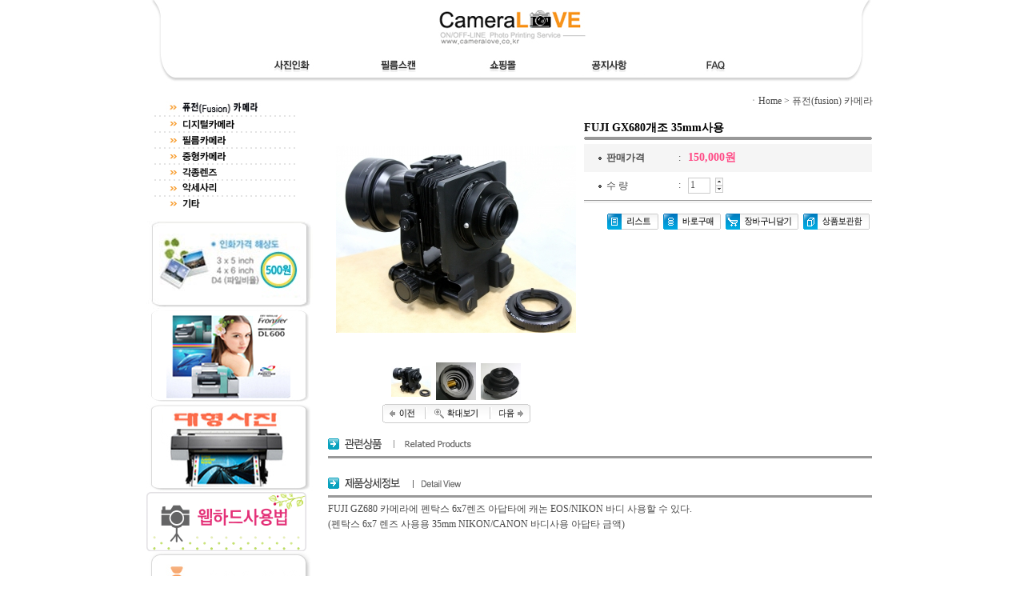

--- FILE ---
content_type: text/html; charset=EUC-KR
request_url: http://www.cameralove.co.kr/shop/prd_view.php?prdcode=1401120019&catcode=170000&brand=&page=1
body_size: 30452
content:
<html>
<head>
<title>쇼핑몰</title>
<meta http-equiv="Content-Type" content="text/html; charset=euc-kr">
<meta name="keywords" content="사진인화,사진현상,디지털 카메라,대형사진,필름스캔,카메라수리...">
<meta name="description" content="사진인화,카메라판매,대형사진, 카메라 사진에 모든것.">
<link href="/wiz_style.css" rel="stylesheet" type="text/css">
<script language="JavaScript" type="text/JavaScript" src="/js/flash.js"></script>
<!-- t -->
<script language="JavaScript" type="text/JavaScript">
<!--
function MM_preloadImages() { //v3.0
  var d=document; if(d.images){ if(!d.MM_p) d.MM_p=new Array();
    var i,j=d.MM_p.length,a=MM_preloadImages.arguments; for(i=0; i<a.length; i++)
    if (a[i].indexOf("#")!=0){ d.MM_p[j]=new Image; d.MM_p[j++].src=a[i];}}
}

function MM_swapImgRestore() { //v3.0
  var i,x,a=document.MM_sr; for(i=0;a&&i<a.length&&(x=a[i])&&x.oSrc;i++) x.src=x.oSrc;
}

function MM_findObj(n, d) { //v4.01
  var p,i,x;  if(!d) d=document; if((p=n.indexOf("?"))>0&&parent.frames.length) {
    d=parent.frames[n.substring(p+1)].document; n=n.substring(0,p);}
  if(!(x=d[n])&&d.all) x=d.all[n]; for (i=0;!x&&i<d.forms.length;i++) x=d.forms[i][n];
  for(i=0;!x&&d.layers&&i<d.layers.length;i++) x=MM_findObj(n,d.layers[i].document);
  if(!x && d.getElementById) x=d.getElementById(n); return x;
}

function MM_swapImage() { //v3.0
  var i,j=0,x,a=MM_swapImage.arguments; document.MM_sr=new Array; for(i=0;i<(a.length-2);i+=3)
   if ((x=MM_findObj(a[i]))!=null){document.MM_sr[j++]=x; if(!x.oSrc) x.oSrc=x.src; x.src=a[i+2];}
}

function MM_reloadPage(init) {  //reloads the window if Nav4 resized
  if (init==true) with (navigator) {if ((appName=="Netscape")&&(parseInt(appVersion)==4)) {
    document.MM_pgW=innerWidth; document.MM_pgH=innerHeight; onresize=MM_reloadPage; }}
  else if (innerWidth!=document.MM_pgW || innerHeight!=document.MM_pgH) location.reload();
}

MM_reloadPage(true);

function displayLay(getno){

	if(document.all.displayer != null){
	  for(i=0; i<document.all.displayer.length; i++){
	          document.all.displayer[i].style.display='none';
	  }
	  if(document.all.displayer.length==null) document.all.displayer.style.display='block';
	  else document.all.displayer[getno].style.display='block';
	}

}

function disableLay(getno){

	if(document.all.displayer != null){
  	if(document.all.displayer.length==null) document.all.displayer.style.display='none';
  	else document.all.displayer[getno].style.display='none';
  }

}

//-->
</script>
</head>

<body>

<table border="0" width="100%" cellpadding="0" cellspacing="0">
  <tr>
    <td align="CENTER" bgcolor="#FFFFFF">
      <table width="914" border="0" cellpadding="0" cellspacing="0">
        <tr>
          <td colspan="2">

						<table width="100%" border="0" cellpadding="0" cellspacing="0">
							<tr>
								<td align="center" valign="top" style="background:url('/data/mainimg/bg.gif') no-repeat;">
									<table width="100%" height="104" border="0" cellspacing="0" cellpadding="0">
										<tr>
											<td style="height:57px; padding-top:13px; text-align:center"><a href=/><img src='/data/mainimg/logo.gif' border='0'></a></td>
										</tr>

										<tr>
											<td align="center">
												<table width="660" border="0" cellspacing="0" cellpadding="0">
													<colgroup>
														<col width="110" />
														<col width="110" />
														<col width="110" />
														<col width="110" />
														<col width="110" />
														<col width="110" />
													</colgroup>

													<tr>
														<td height="20"><a href="http://camera.webhard.co.kr" target="_blank"><img src="/data/mainimg/menu01.gif" alt="占쏙옙占쏙옙占쏙옙화" border="0" /></a></td>
														<td><a href="https://only.webhard.co.kr/login" target="_blank"><img src="/data/mainimg/menu02.gif" alt="占십몌옙占쏙옙캔" border="0" /></a></td>
														<!-- td><a href="/content.php?con_idx=2"><img src="/data/mainimg/menu02.gif" alt="占십몌옙占쏙옙캔" border="0" /></a></td-->
														<td><a href="/shop/prd_list.php"><img src="/data/mainimg/menu03.gif" alt="占쏙옙占싸몌옙" border="0" /></a></td>
														<td><a href="/bbs/list.php?code=notice"><img src="/data/mainimg/menu04.gif" alt="占쏙옙占쏙옙占쏙옙占쏙옙" border="0" /></a></td>
														<td><a href="/bbs/list.php?code=faq"><img src="/data/mainimg/menu05.gif" alt="FAQ" border="0" /></a></td>
														<!-- <td><a href="/bbs/list.php?code=free"><img src="/data/mainimg/menu06.gif" alt="占쌉쏙옙占쏙옙" border="0" /></a></td> -->
													</tr>
												</table>
											</td>
										</tr>
									</table>
								</td>
							</tr>
						</table>
					</td>
				</tr>

				<tr>
					<td height="10" colspan="2"> </td>
				</tr>

				<tr>
					<td valign="top" width="220">
<table width="190" border="0" cellspacing="0" cellpadding="0">
<tr>
  <td align="center">
<script language="JavaScript">
<!--
function inputCheck(frm){
	if(frm.id.value == ""){
		alert("아이디를 입력하세요");
		frm.id.focus();
		return false;
	}
	if(frm.passwd.value == ""){
		alert("비밀번호를 입력하세요");
		frm.passwd.focus();
		return false;
	}

	if(frm.secure_login != undefined) {
		if(!frm.secure_login.checked){
			frm.action = "/member/login_handle.php";
		}
	}
}
-->
</script>
    <table width="190" border="0" cellspacing="0" cellpadding="0">
      <tr>
        <td>
        </td>
      </tr>

      <tr>
         <td height="12"></td>
      </tr>

      <tr>
        <td><table width=100% border=0 cellpadding=0 cellspacing=0 align=center>
<tr><td></td></tr>
<tr><td><a href='/shop/prd_list.php?catcode=170000' onMouseOver=displayLay('0');MM_swapImage('c_1','','/data/catimg/170000_cat.jpg',1) onMouseOut=MM_swapImgRestore();disableLay('0')><img src='/data/catimg/170000_cat.jpg' name='c_1' border=0 id='c_1'></a></td></tr>
<tr><td><img src="/data/mainimg/category_line.gif" /></td></tr><tr><td><a href='/shop/prd_list.php?catcode=100000' onMouseOver=displayLay('1');MM_swapImage('c_2','','/data/catimg/100000_cat.gif',1) onMouseOut=MM_swapImgRestore();disableLay('1')><img src='/data/catimg/100000_cat.gif' name='c_2' border=0 id='c_2'></a></td></tr>
<tr><td><img src="/data/mainimg/category_line.gif" /></td></tr><tr><td><a href='/shop/prd_list.php?catcode=120000' onMouseOver=displayLay('2');MM_swapImage('c_3','','/data/catimg/120000_cat.gif',1) onMouseOut=MM_swapImgRestore();disableLay('2')><img src='/data/catimg/120000_cat.gif' name='c_3' border=0 id='c_3'></a></td></tr>
<tr><td><img src="/data/mainimg/category_line.gif" /></td></tr><tr><td><a href='/shop/prd_list.php?catcode=130000' onMouseOver=displayLay('3');MM_swapImage('c_4','','/data/catimg/130000_cat.gif',1) onMouseOut=MM_swapImgRestore();disableLay('3')><img src='/data/catimg/130000_cat.gif' name='c_4' border=0 id='c_4'></a></td></tr>
<tr><td><img src="/data/mainimg/category_line.gif" /></td></tr><tr><td><a href='/shop/prd_list.php?catcode=140000' onMouseOver=displayLay('4');MM_swapImage('c_5','','/data/catimg/140000_cat.gif',1) onMouseOut=MM_swapImgRestore();disableLay('4')><img src='/data/catimg/140000_cat.gif' name='c_5' border=0 id='c_5'></a></td></tr>
<tr><td><img src="/data/mainimg/category_line.gif" /></td></tr><tr><td><a href='/shop/prd_list.php?catcode=150000' onMouseOver=displayLay('5');MM_swapImage('c_6','','/data/catimg/150000_cat.gif',1) onMouseOut=MM_swapImgRestore();disableLay('5')><img src='/data/catimg/150000_cat.gif' name='c_6' border=0 id='c_6'></a></td></tr>
<tr><td><img src="/data/mainimg/category_line.gif" /></td></tr><tr><td><a href='/shop/prd_list.php?catcode=160000' onMouseOver=displayLay('6');MM_swapImage('c_7','','/data/catimg/160000_cat.gif',1) onMouseOut=MM_swapImgRestore();disableLay('6')><img src='/data/catimg/160000_cat.gif' name='c_7' border=0 id='c_7'></a></td></tr>
</table>
<div id='displayer' style='display:none;position:absolute;left:expression(document.body.clientWidth/2-295); top:110; width:100; z-index:7; filter:alpha(opacity=90);'>
										<table width='150' cellpadding=3 cellspacing=0 style='border: 2 solid #dddddd' onmouseover=displayLay('0'); onmouseout=disableLay('0')>
</table></div>
<div id='displayer' style='display:none;position:absolute;left:expression(document.body.clientWidth/2-295); top:131; width:100; z-index:7; filter:alpha(opacity=90);'>
										<table width='150' cellpadding=3 cellspacing=0 style='border: 2 solid #dddddd' onmouseover=displayLay('1'); onmouseout=disableLay('1')>
</table></div>
<div id='displayer' style='display:none;position:absolute;left:expression(document.body.clientWidth/2-295); top:152; width:100; z-index:7; filter:alpha(opacity=90);'>
										<table width='150' cellpadding=3 cellspacing=0 style='border: 2 solid #dddddd' onmouseover=displayLay('2'); onmouseout=disableLay('2')>
</table></div>
<div id='displayer' style='display:none;position:absolute;left:expression(document.body.clientWidth/2-295); top:173; width:100; z-index:7; filter:alpha(opacity=90);'>
										<table width='150' cellpadding=3 cellspacing=0 style='border: 2 solid #dddddd' onmouseover=displayLay('3'); onmouseout=disableLay('3')>
</table></div>
<div id='displayer' style='display:none;position:absolute;left:expression(document.body.clientWidth/2-295); top:194; width:100; z-index:7; filter:alpha(opacity=90);'>
										<table width='150' cellpadding=3 cellspacing=0 style='border: 2 solid #dddddd' onmouseover=displayLay('4'); onmouseout=disableLay('4')>
</table></div>
<div id='displayer' style='display:none;position:absolute;left:expression(document.body.clientWidth/2-295); top:215; width:100; z-index:7; filter:alpha(opacity=90);'>
										<table width='150' cellpadding=3 cellspacing=0 style='border: 2 solid #dddddd' onmouseover=displayLay('5'); onmouseout=disableLay('5')>
</table></div>
<div id='displayer' style='display:none;position:absolute;left:expression(document.body.clientWidth/2-295); top:236; width:100; z-index:7; filter:alpha(opacity=90);'>
										<table width='150' cellpadding=3 cellspacing=0 style='border: 2 solid #dddddd' onmouseover=displayLay('6'); onmouseout=disableLay('6')>
</tr></table></div>
</td>
      </tr>

      <tr>
         <td height="12"></td>
      </tr>

      <tr>
        <td>
<!-- Banner : Start -->
<table width=100% border=0 cellpadding=0 cellspacing=0 align=center><tr>
<td><a href=http://www.cameralove.co.kr/content.php?con_idx=1 target=><img src=/data/banner/22011409322053.png border=0></a></td>
</tr>
<tr>
<td><a href=http://cameralove.co.kr/content.php?con_idx=7 target=><img src=/data/banner/14042512570232.jpg border=0></a></td>
</tr>
<tr>
<td><a href=http://www.cameralove.co.kr/content.php?con_idx=6 target=_BLANK><img src=/data/banner/14042512545414.jpg border=0></a></td>
</tr>
<tr>
<td><a href=http://cameralove.co.kr/content.php?con_idx=3 target=><img src=/data/banner/25071611183242.png border=0></a></td>
</tr>
<tr>
<td><img src=/data/banner/19123002311598.png border=0></td>
</tr>
<tr>
<td><a href=http://blog.naver.com/cameralove21 target=><img src=/data/banner/14042512083953.jpg border=0></a></td>
</tr>
</table>
<!-- Banner : End -->
</td>
      </tr>
    </table>


   </td>
</tr>
</table>
<script>
function id_search_btn() {
	alert("고객센터로 문의 바랍니다.\n02-478-9384");
	return false;
}
</script>
					</td>
					<td valign="top" width="694"><table width="100%" border="0" cellpadding="0" cellspacing="0">
  <tr><td align="center"></td></tr>
  <tr><td height="25" align="right">ㆍ<a href='/'>Home</a> &gt; <a href='/shop/prd_list.php?catcode=170000'>퓨전(fusion)  카메라</a> &nbsp;</td></tr>
  <tr><td height="10"></td></tr>
</table><script language="JavaScript" src="/js/util_lib.js"></script>
<script language="javascript">
<!--

// 상품이미지 팝업
function prdZoom(){

   var url = "prd_zoom.php?prdcode=1401120019";
   window.open(url,"prdZoom","width=798,height=600,scrollbars=no");

}

// 가격설정
function setSellprice(){

	var tmp_sellprice = document.prdForm.tmp_sellprice.value;
	var opt_price1 = document.prdForm.opt_price1.value;
	var opt_price2 = document.prdForm.opt_price2.value;
	var opt_price3 = document.prdForm.opt_price3.value;

	var tmp_reserve = document.prdForm.tmp_reserve.value;
	var opt_reserve1 = document.prdForm.opt_reserve1.value;
	var opt_reserve2 = document.prdForm.opt_reserve2.value;
	var opt_reserve3 = document.prdForm.opt_reserve3.value;

	if(tmp_sellprice == "") tmp_sellprice = 0;
	if(opt_price1 == "") opt_price1 = 0;
	if(opt_price2 == "") opt_price2 = 0;
	if(opt_price3 == "") opt_price3 = 0;

	if(tmp_reserve == "") tmp_reserve = 0;
	if(opt_reserve1 == "") opt_reserve1 = 0;
	if(opt_reserve2 == "") opt_reserve2 = 0;
	if(opt_reserve3 == "") opt_reserve3 = 0;

	var sellprice = String(eval(tmp_sellprice) + eval(opt_price1) + eval(opt_price2) + eval(opt_price3));
	var reserve = String(eval(tmp_reserve) + eval(opt_reserve1) + eval(opt_reserve2) + eval(opt_reserve3));

	document.getElementById("sellprice").innerHTML = ":&nbsp;&nbsp; <span class='price_b'>"+ won_Comma(sellprice) +"원";
	document.getElementById("reserve").innerHTML = ":&nbsp;&nbsp; "+ won_Comma(reserve) +"원";

	
	document.prdForm.tmp_sellprice.value = tmp_sellprice;

}

// 수량 증가
function incAmount(){

	var amount = document.prdForm.amount.value;
	document.prdForm.amount.value = ++amount;
	checkAmount();

}

// 수량 감소
function decAmount(){

   var amount = document.prdForm.amount.value;
	if(amount > 1)
		document.prdForm.amount.value = --amount;
	checkAmount();

}

// 수량체크
function checkAmount(){

	var amount = document.prdForm.amount.value;
	if(!Check_Num(amount) || amount < 1){

	document.prdForm.amount.value = "1";

	}else{
   
   		return true;

   	}

}


// 가격변동,품절옵션 체크
function checkOpt01(){

	if(document.prdForm.optcode != null){

		var optval = document.prdForm.optcode.value;
		var optlist = optval.split("^");

		if(optval == ""){

			document.prdForm.opt_price1.value = "";
			document.prdForm.opt_reserve1.value = "";
			setSellprice();

		}else{

			//optlist[0] : 옵션명 optlist[1] : 가격 optlist[2] : 적립금 optlist[3] 재고

			if(optlist[3] == "0" || optlist[3] == ""){
				alert('품절된 상품입니다.');
				document.prdForm.optcode[0].selected = true;
				document.prdForm.opt_price1.value = "";
				document.prdForm.opt_reserve1.value = "";
				setSellprice();

				return false;

			// 옵션별 가격 적용
			}else{
				document.prdForm.opt_price1.value = optlist[1];
				document.prdForm.opt_reserve1.value = optlist[2];
				setSellprice();
			}

		}

	}

	return checkAmount();

}

// 가격변동 체크
function checkOpt03(){

	if(document.prdForm.optcode3 != null){

		if(document.prdForm.optcode3.value == ""){

			document.prdForm.opt_price2.value = "";
			document.prdForm.opt_reserve2.value = "";
			setSellprice();

		}else{

			var optval = document.prdForm.optcode3.value;
			var optlist = optval.split("^");

			document.prdForm.opt_price2.value = optlist[1];
			document.prdForm.opt_reserve2.value = optlist[2];
			setSellprice();

		}
	}

}

// 가격변동 체크
function checkOpt04(){

	if(document.prdForm.optcode4 != null){

		if(document.prdForm.optcode4.value == ""){

			document.prdForm.opt_price3.value = "";
			document.prdForm.opt_reserve3.value = "";
			setSellprice();

		}else{

			var optval = document.prdForm.optcode4.value;
			var optlist = optval.split("^");

			document.prdForm.opt_price3.value = optlist[1];
			document.prdForm.opt_reserve3.value = optlist[2];
			setSellprice();

		}
	}

}


// 옵션체크
function checkOption(){

   if( document.prdForm.optcode5 != null){
      if(document.prdForm.optcode5.value == ""){
         alert("옵션을 선택하세요");
         document.prdForm.optcode5.focus();
         return false;
      }
   }
   if( document.prdForm.optcode6 != null){
      if(document.prdForm.optcode6.value == ""){
         alert("옵션을 선택하세요");
         document.prdForm.optcode6.focus();
         return false;
      }
   }
   if( document.prdForm.optcode7 != null){
      if(document.prdForm.optcode7.value == ""){
         alert("옵션을 선택하세요");
         document.prdForm.optcode7.focus();
         return false;
      }
   }

   if( document.prdForm.optcode3 != null){
      if(document.prdForm.optcode3.value == ""){
         alert("옵션을 선택하세요");
         document.prdForm.optcode3.focus();
         return false;
      }
   }
   if( document.prdForm.optcode4 != null){
      if(document.prdForm.optcode4.value == ""){
         alert("옵션을 선택하세요");
         document.prdForm.optcode4.focus();
         return false;
      }
   }

	if( document.prdForm.optcode != null){
      if(document.prdForm.optcode.value == ""){
         alert("옵션을 선택하세요");
         document.prdForm.optcode.focus();
         return false;
      }
   }
   if( document.prdForm.optcode2 != null){
      if(document.prdForm.optcode2.value == ""){
         alert("옵션을 선택하세요");
         document.prdForm.optcode2.focus();
         return false;
      }
   }
   return true;
}


// 장바구니에 담기
function saveBasket(direct){
  if(checkOption() && checkOpt01()){ document.prdForm.direct.value = direct; document.prdForm.submit(); }}

// 관심상품 등록
function saveWish(){

	if(checkOption()){
		var frm = document.prdForm;
		frm.action = "/member/my_save.php";
		frm.mode.value = "my_wish";
		frm.submit();
	}

}
//-->
</script>

<!--제품 상세보기 시작-->
<table border=0 cellpadding=0 cellspacing=0 width=98% align=center>
	<tr>
	  <td align="center">

			<table border=0 cellpadding=0 cellspacing=0 width=100% align=center>
			  <tr>
			    <td width="50%" align=center>
			      <!-- 제품 이미지 -->
						<table width="100%" border=0 cellpadding=0 cellspacing=0>
						  <tr><td align=center height=300><img src="/data/prdimg/1401120019_M1.jpg" name="prdimg"></td></tr>
						  <tr>
						  	<td align=center>
								  <table border=0 cellpadding=3 cellspacing=0>
								  <tr>
								  					        <td><table width=50 height=50 cellpadding=0 cellspacing=0 style="border: 1 solid #cdcdcd"><tr><td align=center><img src="/data/prdimg/1401120019_S1.jpg" onMouseOver="document.prdimg.src='/data/prdimg//data/prdimg/1401120019_M1.jpg'"></td></tr></table></td>								  																		<td><table width=50 height=50 cellpadding=0 cellspacing=0 style="border: 1 solid #cdcdcd"><tr><td align=center><img src="/data/prdimg/1401120019_S4.jpg" onMouseOver="document.prdimg.src='/data/prdimg/1401120019_M4.jpg'"></td></tr></table></td>									<td><table width=50 height=50 cellpadding=0 cellspacing=0 style="border: 1 solid #cdcdcd"><tr><td align=center><img src="/data/prdimg/1401120019_S5.jpg" onMouseOver="document.prdimg.src='/data/prdimg/1401120019_M5.jpg'"></td></tr></table></td>							    </tr>
								  </table>
						    </td>
						  </tr>
						  <tr>
						    <td align=center>
								  <table border=0 cellpadding=0 cellspacing=0>
								  <tr>
								  <td><a href="#"><img src="/images/but_view_prev.gif" border=0></a></td>
									<td><img src="/images/but_view_zoom.gif" border=0 onClick="prdZoom();" style="cursor:hand"></td>
									<td><a href="prd_view.php?prdcode=1401120047&catcode=170000&brand="><img src="/images/but_view_next.gif" border=0></td>
									</tr>
								  </table>
						    </td>
						  </tr>
						</table>

			    </td>
			    <td width="50%" align=right valign=top>

						<!-- 제품정보 -->
						<table border=0 cellpadding=0 cellspacing=0 width="360">
						<form name="prdForm" action="prd_save.php" method="post">
						<input type="hidden" name="mode" value="insert">
						<input type="hidden" name="direct" value="">
						<input type="hidden" name="prdcode" value="1401120019">
												<input type="hidden" name="opttitle3" value="">
						<input type="hidden" name="opttitle4" value="">
						<input type="hidden" name="opttitle5" value="">
						<input type="hidden" name="opttitle6" value="">
						<input type="hidden" name="opttitle7" value="">

						<input type="hidden" name="tmp_sellprice" value="150000">
						<input type="hidden" name="opt_price1" value="">
						<input type="hidden" name="opt_price2" value="">
						<input type="hidden" name="opt_price3" value="">

						<input type="hidden" name="tmp_reserve" value="15000">
						<input type="hidden" name="opt_reserve1" value="">
						<input type="hidden" name="opt_reserve2" value="">
						<input type="hidden" name="opt_reserve3" value="">

					  <tr><td class="p_name">FUJI GX680개조 35mm사용</td></tr>
					  <tr><td bgcolor="#999999"><table border=0 cellpadding=0 cellspacing=0 width=100% height="4"><tr><td><img src="/images/shop_p_name_bar1.jpg"></td><td align="right"><img src="/images/shop_p_name_bar2.jpg"></td></tr></table></td></tr>
					  <tr><td height=5></td></tr>
					  <tr>
					    <td bgcolor=#f5f5f5 style="padding:5 0 5 0">

							  <table border=0 cellpadding=0 cellspacing=0 width=90% align=center>

							  
							  <tr>
							   <td height=25 width=100><img src="/images/view_list_icon.gif" align=absmiddle>&nbsp;&nbsp;<b>판매가격</b></td>
								 <td id="sellprice">:&nbsp;&nbsp; <span class="price_b">150,000원</td>
								</tr>

								
								
								
							  </table>

					    </td>
					  </tr>
					  <tr>
					    <td style="padding:5 0 5 0">

							<table border=0 cellpadding=0 cellspacing=0 width=90% align=center>


							  

							  

							  
							  
								
							  <tr>
							   <td height=25 width=100><img src="/images/view_list_icon.gif" align=absmiddle>&nbsp;&nbsp;수 량</td>
								<td>
								  <table border=0 cellpadding=0 cellspacing=0>
								  <tr>
								    <td rowspan=3>:&nbsp;&nbsp; <input type=text name=amount value=1 size=2 onChange="checkAmount();" onKeyUp="checkAmount()" class="input">&nbsp;&nbsp;</td>
									  <td><a href="javascript:incAmount();"><img src="/images/but_vol_up.gif" border=0></a></td>
									</tr>
									<tr>
									  <td><a href="javascript:decAmount();"><img src="/images/but_vol_down.gif" border=0></a></td>
									</tr>
								  </table>
								</td>
							  </tr>

							  
							  
							  
							  
							  
							  
								
							  

						  </table>
					    </td>
					  </tr>
					  <tr><td height=1 bgcolor=#999999></td></tr>
					  <tr><td height=3 bgcolor=#F4F4F4></td></tr>
					  <tr><td style="padding:10 0 0 0" align=right>

							<table border=0 cellpadding=3 cellspacing=0>
							  <tr>
							   <td><a href="prd_list.php?catcode=170000&brand=&page=1"><img src="/images/but_view_list.gif" border=0></a></td>
							   							   <td><a href="javascript:saveBasket('buy');"><img src="/images/but_view_buy.gif" border=0></a></td>
								 <td><a href="javascript:saveBasket('basket');"><img src="/images/but_view_cart.gif" border=0></a></td>
								 <td><a href="javascript:saveWish();"><img src="/images/but_view_keeping.gif" border=0></a></td>
								 							  </tr>
							</table>

					    </td>
					  </tr>
					</form>
					</table>

			    </td>
			  </tr>
			</table>

			<br>

			<table width="100%" border=0 align=center cellpadding=0 cellspacing=0>

			<!--     관련상품      -->
			<tr><td valign=top><table width=100% border=0 cellpadding=0 cellspacing=0>
  <tr>
    <td><img src="/images/bar_prdrel.gif"></td>
  </tr>
  <tr><td bgcolor="#999999" height="3"></td></tr>
  <tr>
    <td height="5"></td>
  </tr>
</table>
<table width="100%" border="0">
</table><br>
</td></tr>
			<!--     상품상세 정보      -->
			<tr><td><img src="/images/bar_view_detailinfo.gif"></tr>
			<tr><td bgcolor="#999999" height="3"></td></tr>
			<tr><td height="5"></td></tr>
			<tr><td valign=top><P>FUJI GZ680 카메라에 펜탁스 6x7렌즈 아답타에 캐논 EOS/NIKON 바디 사용할 수 있다.</P>
<P>(펜탁스 6x7 렌즈 사용용 35mm NIKON/CANON 바디사용 아답타 금액)</P></td></tr>


			<!--     구매가이드         -->
						<tr><td align=center valign=top><P>&nbsp;</P></td></tr>


			<!--     상품QNA         -->
			<tr><td align=center valign=top><script language="javascript">
<!--
var clickvalue='';
function qnaShow(idnum) {

	qna=eval("qna"+idnum+".style");

	if(clickvalue != qna) {
		if(clickvalue!='') {
			clickvalue.display='none';
		}

		qna.display='block';
		clickvalue=qna;
	} else {
		qna.display='none';
		clickvalue='';
	}

}

function qnaCheck(frm) {
	if(frm.passwd.value == "") {
		alert("비밀번호를 입력하세요.");
		frm.passwd.focus();
		return false;
	}
}
-->
</script>
<!--<table width=100% border=0 cellpadding=0 cellspacing=0>
  <tr>
    <td>
    	<table width="100%" border="0" cellspacing="0" cellpadding="0">
        <tr>
          <td><img src="/images/bar_prdqna.gif"></td>
          <td align="right" style="padding-right:5;"><a href="/bbs/input.php?code=qna&mode=write&prdcode=1401120019"><img src="/images/btn_qnawrite.gif" border="0" align="absmiddle"></a> <a href="/bbs/list.php?code=qna"><img src="/images/btn_qnalist.gif" border="0" align="absmiddle"></a></td>
        </tr>
      </table>
    </td>
  </tr>
  <tr><td bgcolor="#999999" height="3"></td></tr>
</table>
<table border=0 cellpadding="0" cellspacing="0" width="100%">
	<tr><td height="10"></td></tr>
  <tr>
    <td width="12"><img src="/images/list_bar_front.gif"></td>
    <td width="5%" align="center" bgcolor="f6f6f6" class="11gray_01"><strong>번호</strong></td>
    <td width="65%" align="center" bgcolor="f6f6f6" class="11gray_01"><strong>제목</strong></td>
    <td width="10%" align="center" bgcolor="f6f6f6" class="11gray_01"><strong>작성자</strong></td>
    <td width="10%" align="center" bgcolor="f6f6f6" class="11gray_01"><strong>작성일</strong></td>
    <td width="10%" align="center" bgcolor="f6f6f6" class="11gray_01"><strong>조회수</strong></td>
    <td width="12" align="right"><img src="/images/list_bar_back.gif"></td>
  </tr>
		<tr>
	  <td align="center" colspan="10" height="30">등록된 게시물이 없습니다.</td>
	</tr>
	<tr>
	  <td></td>
	  <td colspan="5" height="1" background="/images/dot_line.gif"></td>
	  <td></td>
	</tr>
	</table>
<table border=0 cellpadding="0" cellspacing="0" width="100%">
	<tr><td height="5"></td></tr>
  <tr>
    <td></td>
  </tr>
</table>
<br>
--></td></tr>


			<!--     상품리뷰         -->
			<tr><td align=center valign=top><script language="javascript">
<!--
var clickvalue='';
function reviewShow(idnum) {

	review=eval("review"+idnum+".style");

	if(clickvalue != review) {
		if(clickvalue!='') {
			clickvalue.display='none';
		}

		review.display='block';
		clickvalue=review;
	} else {
		review.display='none';
		clickvalue='';
	}

}

function reviewCheck(frm) {
	if(frm.passwd.value == "") {
		alert("비밀번호를 입력하세요.");
		frm.passwd.focus();
		return false;
	}
}

function openImg(img){
   var url = "../bbs/openimg.php?code=review&img=" + img;
   window.open(url,"openImg","width=300,height=300,scrollbars=yes");
}

-->
</script>
<!--<table width=100% border=0 cellpadding=0 cellspacing=0>
  <tr>
    <td><table width="100%" border="0" cellspacing="0" cellpadding="0">
        <tr>
          <td><img src="/images/bar_view_review.gif"></td>
          <td align="right" style="padding-right:5;"><a href="/bbs/input.php?code=review&mode=write&prdcode=1401120019"><img src="/images/bt_est_write.gif" border="0" align="absmiddle"></a> <a href="/bbs/list.php?code=review"><img src="/images/btn_qnalist.gif" border="0" align="absmiddle"></a></td>
        </tr>
      </table></td>
  </tr>
  <tr><td bgcolor="#999999" height="3"></td></tr>
</table>


<table border=0 cellpadding="0" cellspacing="0" width="100%">
	<tr><td height="10"></td></tr>
  <tr>
    <td width="12"><img src="/images/list_bar_front.gif"></td>
    <td width="5%" align="center" bgcolor="f6f6f6" class="11gray_01"><strong>번호</strong></td>
    <td width="55%" align="center" bgcolor="f6f6f6" class="11gray_01"><strong>제목</strong></td>
    <td width="10%" align="center" bgcolor="f6f6f6" class="11gray_01"><strong>평점</strong></td>
    <td width="10%" align="center" bgcolor="f6f6f6" class="11gray_01"><strong>작성자</strong></td>
    <td width="10%" align="center" bgcolor="f6f6f6" class="11gray_01"><strong>작성일</strong></td>
    <td width="10%" align="center" bgcolor="f6f6f6" class="11gray_01"><strong>조회수</strong></td>
    <td width="12" align="right"><img src="/images/list_bar_back.gif"></td>
  </tr>
		<tr>
	  <td align="center" colspan="10" height="30">등록된 게시물이 없습니다.</td>
	</tr>
	<tr>
		<td></td>
	  <td colspan="6" height="1" background="/images/dot_line.gif"></td>
	  <td></td>
	</tr>
	</table>
<table border=0 cellpadding="0" cellspacing="0" width="100%">
	<tr><td height="5"></td></tr>
  <tr>
    <td></td>
  </tr>
</table>
<br>
--></td></tr>
		</table>

    </td>
  </tr>
</table>



			    </td>
			    <td valign="top">
			    </td>
			  </tr>

			  <tr>
			    <td height="30" colspan="2"></td>
				</tr>

			  <tr>
			    <td colspan="2">
<style>
#footer ul {list-style:none; padding:0; margin:0;}
#footer div {margin:0; padding:0; border:0;}
#footer {display:block; width:100%; border:1px solid #cdcdcd; border-bottom:none; border-radius:20px 20px 0 0; box-shadow:0 -3px 10px #bbb; color:#888; font-size:11px; padding:20px;}
#footer_logo {display:inline-block; width:40%; vertical-align:top; text-align:right;}
#footer_logo img {margin-right:30px; margin-top:2px;}
#footer_info {display:inline-block; width:59%;}
#footer_info .info_h {font-weight:bold;}
#footer_info .info_p {color:palevioletred;}
#footer_info .ml20 {margin-left:20px;}
</style>
<div id="footer">
	<div id="footer_logo">
		<img src="/data/mainimg/footer_logo.png">
	</div>
	<div id="footer_info">
		<ul>
			<li><span class="info_h">카메라사랑 대표: </span>이민상<span class="info_h ml20">사업자 등록번호: </span>212-01-61252</li>
			<li><span class="info_h">개인정보 관리 책임자: </span>이민상<span class="info_h ml20">이메일: </span><a class="info_p" href="mailto:cameralove21@naver.com">cameralove21@naver.com</a></li>
			<li><span class="info_h">주소: </span>서울 강동구 구천면로 194 2층 카메라사랑<span class="info_h ml20">전화: </span>02-470-4774</li>
			<li>Copyrightⓒ 1997-2020 CameraLOVE. All Rights Reserved.</li>
		</ul>
	</div>
</div>
			    </td>
			  </tr>
			</table>
	  </td>
  </tr>
</table>

</body>
</html>

--- FILE ---
content_type: text/css
request_url: http://www.cameralove.co.kr/wiz_style.css
body_size: 2887
content:
a:link {text-decoration:none;color:#4A4A4A;}
a:visited {text-decoration:none; color:#4A4A4A;} 
a:hover {text-decoration:none;color:#009933;} 

p {margin-top:0px;margin-bottom:0px;}
td {font-size:12px;font-family:"굴림","돋움";color:#4A4A4A;line-height:160%} 
table {border-collapse:collapse;}

body{
	background-color: #ffffff;
	margin-left : 0;
	margin-top : 0;
	margin-right : 0;
	margin-bottom: 0;
	SCROLLBAR-FACE-COLOR: #CFCFCF;
	SCROLLBAR-3DLIGHT-COLOR: #CFCFCF;
	SCROLLBAR-ARROW-COLOR: #ffffff;
	SCROLLBAR-DARKSHADOW-COLOR: #CFCFCF;
	SCROLLBAR-BASE-COLOR:#CFCFCF;
}

textarea,select,input.t1 {
	font-size:9pt;
	font-family:"굴림","돋움";
	color:#666666;
	border-width:1pt;
	border-style:solid;
	background-color:#ffffff;
	border-color:#cccccc;

}

.price { font-size:12px; font-family:"굴림","돋움"; color:#FE7F00; line-height:160%; font-weight:bolder; }
.price_b { font-size:14px; font-family:"굴림","돋움"; color:#FF4985; line-height:160%; font-weight:bolder; }

.coupon { font-size:12px; font-family:"굴림","돋움"; color:#FF3334; font-weight:bolder; }
.prdqna { font-size:11px; font-family:"굴림","돋움"; color:#959595; }

.s11 {
	font-size:11px;
	font-family:"굴림","돋움";
	color:#4A4A4A;
	line-height:160%;
}

.p_name {
	font-size:14px;
	font-family:"굴림","돋움";
	color:#000000;
	line-height:160%;
	font-weight:bolder;
}

.product_title {
	font-size:14px;
	font-family:"굴림","돋움";
	color:#FF6633;
	line-height:160%;
	font-weight:bolder;
}

.category_title {
	font-size:12px;
	font-family:"굴림","돋움";
	color:#000000;
	line-height:160%;
	font-weight:bolder;
}

.blue {
	font-size:12px;
	font-family:"굴림","돋움";
	color:#0066CC;
	line-height:160%;
	font-weight:bolder;
}

.input {
	font-size:9pt;
	font-family:"굴림","돋움";
	color:#545454;
	border-width:1pt;
	border-style:solid;
	background-color:#ffffff;
	border-color:#cccccc;
}



input.none
{
		font-size:9pt;
		font-family:"굴림","돋움";
		color:#545454;
		border-width:1pt;
		border-style:solid;
		background-color:#ffffff;
		;
	}

.left_menu {
	font-size:9pt;
	font-family:;
	color:#8B8B8B;
	line-height:160%
} 

.line {
	border-top-width: 0px;
	border-right-width: 0px;
	border-bottom-width: 1px;
	border-left-width: 0px;
	border-bottom-style: dotted;
	border-bottom-color: #cccccc;
}                                                                                                                                                                                                                                                                                                                                                                                                                                                                                                                              

--- FILE ---
content_type: application/x-javascript
request_url: http://www.cameralove.co.kr/js/util_lib.js
body_size: 7736
content:

// 가격에 원단위 컴마를 찍는다.
function won_Comma(price){
	if(price != null){
	   var pricelen = price.length;
	   var ii = pricelen%3;
	   var wonprice = price.substring(0,ii);
	   for(;ii<pricelen;ii+=3){
	      wonprice += "," + price.substring(ii,ii+3);
	   }
	   if((pricelen%3) == 0)
	   	wonprice = wonprice.substring(1,wonprice.length);
	   return wonprice;
	}
}

// 즐겨찾기 추가
function bookMark(site_url, site_name){
   window.external.AddFavorite(site_url, site_name);
}

// 이메일 체크
function check_Email(email)
{  

	var email_1 = "";
	var email_2 = "";
	var check_point = 0;

	if (email.indexOf("@") < 0 ) {
		alert("e-mail에 @ 가 빠져있습니다.");
		return false;
	}
	if (email.indexOf(".") < 0 ) {
		alert("e-mail에 . 가 빠져있습니다.");
		return false;
	}

	if (email.indexOf("'") >= 0 ) {
		alert("e-mail에 ' 는 포함할수 없습니다..");
		return false;
	}
	if (email.indexOf("|") >= 0 ) {
		alert("e-mail에 | 는 포함할수 없습니다..");
		return false;
	}
	if (email.indexOf(">") >= 0 ) {
		alert("e-mail에 > 는 포함할수 없습니다..");
		return false;
	}
	if (email.indexOf("<") >= 0 ) {
		alert("e-mail에 < 는 포함할수 없습니다..");
		return false;
	}
	if (email.indexOf(" ") >= 0 ) {
		alert("e-mail에 스페이스는 포함할수 없습니다..");
		return false;
	}

          for (var j = 0 ; j < email.length; j++)
          {
               if ( email.substring(j, j + 1) != "@"  && check_point == 0 ) {
						email_1 = email_1 + email.substring(j, j + 1)
               } else if ( email.substring(j, j + 1) == "@" )  {
						check_point = check_point + 1;
               } else {
               		email_2 = email_2 + email.substring(j, j + 1);	
               }
          }

	//if (email_1.length < 3 ) {
	//	alert("e-mail에 @ 앞자리는 3자리이상 입력하셔야합니다.");
	//	form1.email.focus();
	//	return false;
	//}
	
	//if (email_2.length < 2 ) {
	//	alert("e-mail에 @ 뒷자리는 2자리이상 입력하셔야합니다.");
	//	form1.email.focus();
	//	return false;
	//}

	if (check_point > 1 ) {
		alert("e-mail에 @ 는 1번이상 들어갈수 없습니다.");
		return false;
	}

	if (email_2.indexOf("(") >= 0 ) {
		alert("e-mail에 ( 는 포함할수 없습니다..");
		return false;
	}
	if (email_2.indexOf("(") >= 0 ) {
		alert("e-mail에 ( 는 포함할수 없습니다..");
		return false;
	}
	if (email_2.indexOf(")") >= 0 ) {
		alert("e-mail에 ) 는 포함할수 없습니다..");
		return false;
	}
	if (email_2.indexOf(",") >= 0 ) {
		alert("e-mail에 , 는 포함할수 없습니다..");
		return false;
	}
	if (email_2.indexOf(";") >= 0 ) {
		alert("e-mail에 ; 는 포함할수 없습니다..");
		return false;
	}
	if (email_2.indexOf(":") >= 0 ) {
		alert("e-mail에 : 는 포함할수 없습니다..");
		return false;
	}
	if (email_2.indexOf("/") >= 0 ) {
		alert("e-mail에 / 는 포함할수 없습니다..");
		return false;
	}
	if (email_2.indexOf("[") >= 0 ) {
		alert("e-mail에 [ 는 포함할수 없습니다..");
		return false;
	}
	if (email_2.indexOf("]") >= 0 ) {
		alert("e-mail에 ] 는 포함할수 없습니다..");
		return false;
	}
	if (email_2.indexOf("{") >= 0 ) {
		alert("e-mail에 { 는 포함할수 없습니다..");
		return false;
	}
	if (email_2.indexOf("}") >= 0 ) {
		alert("e-mail에 } 는 포함할수 없습니다..");
		return false;
	}
	if (email_2.indexOf(" ") >= 0 ) {
		alert("e-mail에 스페이스는 포함할수 없습니다..");
		return false;
	}
	return true;
	
}

// 숫자 체크
function Check_Num(tocheck)
{
	var isnum = true;
	
	if (tocheck == null || tocheck == "")
	{
		isnum = false;
		return isnum;
	}
	
	for (var j = 0 ; j < tocheck.length; j++)
	{
		if (      tocheck.substring(j, j + 1) != "0"
			&&   tocheck.substring(j, j + 1) != "1"
			&&   tocheck.substring(j, j + 1) != "2"
			&&   tocheck.substring(j, j + 1) != "3"
			&&   tocheck.substring(j, j + 1) != "4"
			&&   tocheck.substring(j, j + 1) != "5"
			&&   tocheck.substring(j, j + 1) != "6"
			&&   tocheck.substring(j, j + 1) != "7"
			&&   tocheck.substring(j, j + 1) != "8"
			&&   tocheck.substring(j, j + 1) != "9" )
		{
			isnum = false;
		}
	}
	return isnum;
}

// 주민 등록 번호 체크
function check_ResidentNO(str_f_num, str_l_num)
{  

	var i3=0
	for (var i=0;i<str_f_num.length;i++)
	{
		var ch1 = str_f_num.substring(i,i+1);
		if (ch1<'0' || ch1>'9') { i3=i3+1 }
	}
	if ((str_f_num == '') || ( i3 != 0 ))
	{
		return (false);
	}

	var i4=0
	for (var i=0;i<str_l_num.length;i++)
	{
		var ch1 = str_l_num.substring(i,i+1);
		if (ch1<'0' || ch1>'9') { i4=i4+1 }
	}
	if ((str_l_num == '') || ( i4 != 0 ))
	{
		return (false);
	}
	
	if(str_f_num.substring(0,1) < 0)
	{
		return (false);
	}
	
	if(str_l_num.substring(0,1) > 2)
	{
		return (false);
	}
	
	if((str_f_num.length > 7) || (str_l_num.length > 8))
	{
		return (false);
	}
	
	if ((str_f_num == '72') || ( str_l_num == '18'))
	{
		return (false);
	}
	
	var f1=str_f_num.substring(0,1)
	var f2=str_f_num.substring(1,2)
	var f3=str_f_num.substring(2,3)
	var f4=str_f_num.substring(3,4)
	var f5=str_f_num.substring(4,5)
	var f6=str_f_num.substring(5,6)
	var hap=f1*2+f2*3+f3*4+f4*5+f5*6+f6*7
	var l1=str_l_num.substring(0,1)
	var l2=str_l_num.substring(1,2)
	var l3=str_l_num.substring(2,3)
	var l4=str_l_num.substring(3,4)
	var l5=str_l_num.substring(4,5)
	var l6=str_l_num.substring(5,6)
	var l7=str_l_num.substring(6,7)
	hap=hap+l1*8+l2*9+l3*2+l4*3+l5*4+l6*5
	hap=hap%11
	hap=11-hap
	hap=hap%10
	if (hap != l7) 
	{
		return (false);
	}
	
	return true; 
}

// 특수문자가있는지 체크
function Check_Char(id_text)
{
	var alpha = 'abcdefghijklmnopqrstuvwxyzABCDEFGHIJKLMNOPQRSTUVWXYZ';
	var numeric = '1234567890';
	var nonkorean = alpha+numeric; 
	
	var i ; 
	for ( i=0; i < id_text.length; i++ )  {
		if( nonkorean.indexOf(id_text.substring(i,i+1)) < 0) {
			break ; 
		}
	}
	
	if ( i != id_text.length ) {
		return false ; 
	}
	else{
		return true ;
	} 
	
	return true;
}

// 특수문자 체크
function Check_nonChar(id_text)
{
	var nonchar = '~`!@#$%^&*()-_=+\|<>?,./;:"';
	var numeric = '1234567890';
	var nonkorean = nonchar+numeric; 
	
	var i ; 
	for ( i=0; i < id_text.length; i++ )  {
		if( nonkorean.indexOf(id_text.substring(i,i+1)) > 0) {
			break ; 
		}
	}
	
	if ( i != id_text.length ) {
		return false ; 
	}
	else{
		return true ;
	} 
	
	return false;
}

// 이미지 롤오버
function WIZ_jumpMenu(targ,selObj,restore){ //v3.0
  eval(targ+".location='"+selObj.options[selObj.selectedIndex].value+"'");
  if (restore) selObj.selectedIndex=0;
}

function WIZ_swapImgRestore() { //v3.0
  var i,x,a=document.WIZ_sr; for(i=0;a&&i<a.length&&(x=a[i])&&x.oSrc;i++) x.src=x.oSrc;
}

function WIZ_preloadImages() { //v3.0
  var d=document; if(d.images){ if(!d.WIZ_p) d.WIZ_p=new Array();
    var i,j=d.WIZ_p.length,a=WIZ_preloadImages.arguments; for(i=0; i<a.length; i++)
    if (a[i].indexOf("#")!=0){ d.WIZ_p[j]=new Image; d.WIZ_p[j++].src=a[i];}}
}

function WIZ_findObj(n, d) { //v4.01
  var p,i,x;  if(!d) d=document; if((p=n.indexOf("?"))>0&&parent.frames.length) {
    d=parent.frames[n.substring(p+1)].document; n=n.substring(0,p);}
  if(!(x=d[n])&&d.all) x=d.all[n]; for (i=0;!x&&i<d.forms.length;i++) x=d.forms[i][n];
  for(i=0;!x&&d.layers&&i<d.layers.length;i++) x=WIZ_findObj(n,d.layers[i].document);
  if(!x && d.getElementById) x=d.getElementById(n); return x;
}

function WIZ_swapImage() { //v3.0
  var i,j=0,x,a=WIZ_swapImage.arguments; document.WIZ_sr=new Array; for(i=0;i<(a.length-2);i+=3)
   if ((x=WIZ_findObj(a[i]))!=null){document.WIZ_sr[j++]=x; if(!x.oSrc) x.oSrc=x.src; x.src=a[i+2];}
}

function WIZ_reloadPage(init) {  //reloads the window if Nav4 resized
  if (init==true) with (navigator) {if ((appName=="Netscape")&&(parseInt(appVersion)==4)) {
    document.WIZ_pgW=innerWidth; document.WIZ_pgH=innerHeight; onresize=WIZ_reloadPage; }}
  else if (innerWidth!=document.WIZ_pgW || innerHeight!=document.WIZ_pgH) location.reload();
}
WIZ_reloadPage(true);